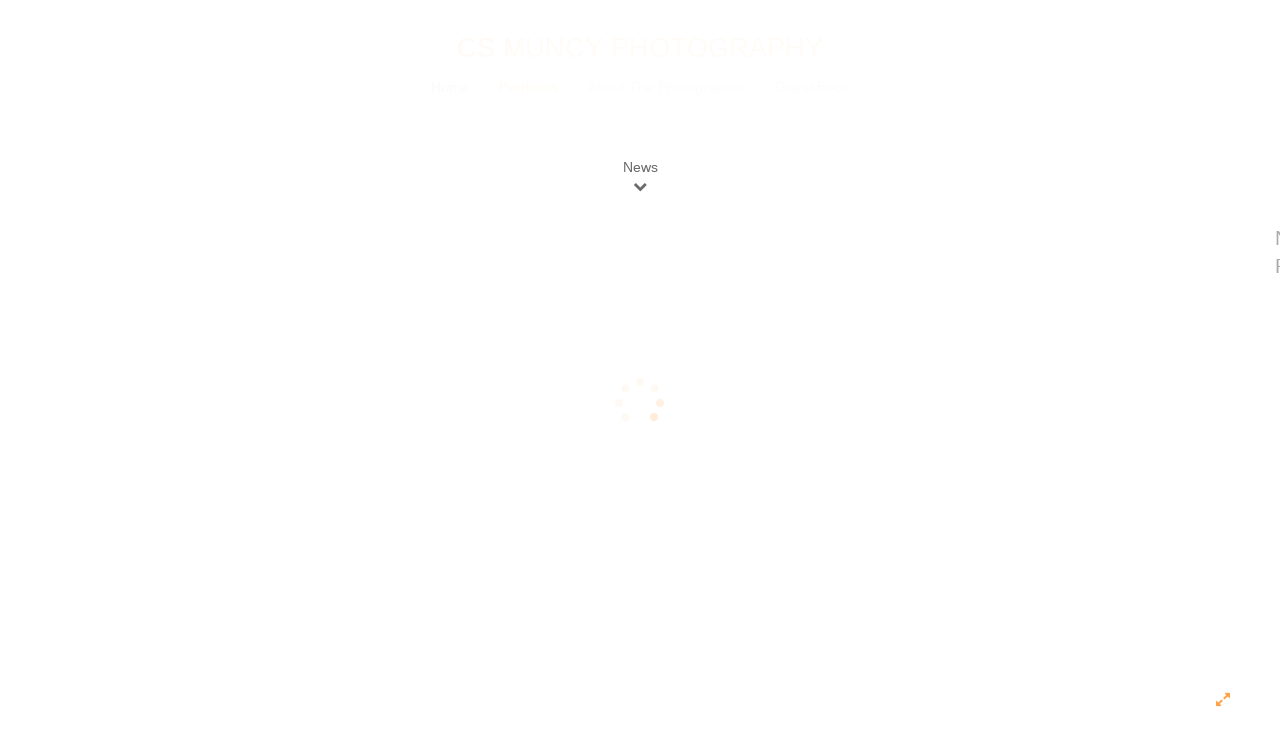

--- FILE ---
content_type: text/html; Charset=utf-8
request_url: https://csmuncyphotography.com/Artist.asp?ArtistID=27448&AKey=L6DFMQ9D&ajx=1
body_size: 14154
content:
<!DOCTYPE html>
<html lang="en">
  <head> <!-- Schema.org markup for Google+ --> <meta itemprop="name" content="Christopher Muncy"> <meta itemprop="description" content="Manhattan based photojournalist, with an emphasis on mixing high impact imagery with intimate, story-telling photo essays. "> <meta itemprop="image" content="https://csmuncyphotography.com/Artists/27448/box_800_495/217201914463351_160830-Z-SV144-032__2_.jpg"> <!-- Twitter Card data --> <meta name="twitter:card" content="summary_large_image"> <meta name="twitter:title" content="Christopher Muncy"> <meta name="twitter:description" content="Manhattan based photojournalist, with an emphasis on mixing high impact imagery with intimate, story-telling photo essays. "> <meta property="twitter:image:width" content="742" /> <meta property="twitter:image:height" content="495" /> <!-- Twitter summary card with large image must be at least 280x150px --> <meta name="twitter:image" content="https://csmuncyphotography.com/Artists/27448/box_800_495/217201914463351_160830-Z-SV144-032__2_.jpg"> <!-- Open Graph data --> <!--OG:dataS--> <meta property="og:title" content="Christopher Muncy" /> <meta property="og:url" content="https://csmuncyphotography.com/Artist.asp?ArtistID=27448&tid=0&pid=0apid=1&gpid=1&ipid=1&AKey=L6DFMQ9D" /> <meta property="og:image" content="https://csmuncyphotography.com/Artists/27448/box_800_495/217201914463351_160830-Z-SV144-032__2_.jpg"/> <meta property="og:image:width" content="742"/> <meta property="og:image:height" content="495"/> <meta property="og:description" content="Manhattan based photojournalist, with an emphasis on mixing high impact imagery with intimate, story-telling photo essays. " /> <!--OG:dataE-->
    <meta charset="utf-8">
    <meta http-equiv="X-UA-Compatible" content="IE=edge">
    <meta http-equiv="content-type" content="text/html; charset=UTF-8" />
      <meta name="viewport" content="width=device-width, initial-scale=1">

<meta name="keywords" content="c.s. muncy, cs, photojournalist, photojournalism, news, photography, military air, force, usaf, national, guard, combat, correspondent, muncy, new, york, city, nyc, manhattan, , Christopher Muncy" />
<title>  Christopher Muncy Portfolios </title>
<!-- Contains Copyrighted Materials by (c) Kodexio 2025 -->
<!-- Template Copyrighted by (c) Kodexio 2025 -->
<!-- Contains Copyrighted Materials by Christopher Muncy -->
      <link rel="shortcut icon" href="CommonFiles/favicon.ico" />
<meta name="description" content="Manhattan based photojournalist, with an emphasis on mixing high impact imagery with intimate, story-telling photo essays. " />

<script language="JavaScript" type="text/javascript">
var message="Copyright C.S. Muncy";
</script>
<script language="JavaScript" src="js/rightprotect.js" type="text/javascript"></script>
<META HTTP-EQUIV=imagetoolbar CONTENT=no>


    <!-- Bootstrap -->
   <link rel="stylesheet" href="https://maxcdn.bootstrapcdn.com/bootstrap/3.3.4/css/bootstrap.css">
   <link rel="stylesheet" href="https://maxcdn.bootstrapcdn.com/font-awesome/4.3.0/css/font-awesome.min.css">

    <!-- HTML5 shim and Respond.js for IE8 support of HTML5 elements and media queries -->
    <!-- WARNING: Respond.js doesn't work if you view the page via file:// -->
    <!--[if lt IE 9]>
      <script src="https://oss.maxcdn.com/html5shiv/3.7.2/html5shiv.min.js"></script>
      <script src="https://oss.maxcdn.com/respond/1.4.2/respond.min.js"></script>
 
    <![endif]-->


   <!-- jQuery (necessary for Bootstrap's JavaScript plugins) -->
    <script src="https://ajax.googleapis.com/ajax/libs/jquery/1.11.2/jquery.min.js"></script>
    <!-- Include all compiled plugins (below), or include individual files as needed -->
    <script src="https://maxcdn.bootstrapcdn.com/bootstrap/3.3.4/js/bootstrap.min.js"></script>

      <link rel="stylesheet" href="CommonFiles/css/portlandcss/animate_new.css">
 
 	<link rel="stylesheet" href="CommonFiles/css/halifaxcss/halifax.css" id="thcss">
  
       <link rel="stylesheet" href="CommonFiles/css/halifaxcss/Load4.css">
<script src="https://code.jquery.com/ui/1.11.4/jquery-ui.min.js"></script> 
      
     <script src="js/halifaxjs/jquery-sortable-photos.js"></script>  
    <script>
 var g__PfSlideShowArrLeft = "";if(!g__PfSlideShowArrLeft) g__PfSlideShowArrLeft="fa fa-chevron-circle-left";
 var g__PfSlideShowArrRight = "";if(!g__PfSlideShowArrRight) g__PfSlideShowArrRight="fa fa-chevron-circle-right";
 var g__SubMenuAutoCloseTime="";g__SubMenuAutoCloseTime = (parseInt(g__SubMenuAutoCloseTime ))?parseInt(g__SubMenuAutoCloseTime):0;
 var g__PfSlideInterval = "5000";g__PfSlideInterval = (parseInt(g__PfSlideInterval ))?parseInt(g__PfSlideInterval ):5000;
 var g__keepMenuDropDown=(""=="yes" || ""=="1")
        var g__share = {"share":[]};
         var imageU = "https://csmuncyphotography.com/Artists/27448/box_800_495/217201914463351_160830-Z-SV144-032__2_.jpg";
	var sArtistID = 27448;
	var sSKey = 'AKey=L6DFMQ9D'.split("=")[1];
 var siteurl = "https://csmuncyphotography.com/";
 var pricelbl = "Price:".replace(":"," :&nbsp;"),
     widthlbl = "Width:".replace(":"," :&nbsp;"),
     heightlbl = "Height:".replace(":"," :&nbsp;"), 
 weightlbl = "Weight:".replace(":"," :&nbsp;"), 
 addinfolbl = "Additional Information:".replace(":"," :&nbsp;"), 
 viewcartlbl = "View Cart",
 addcartlbl = "Add to Cart",
 gbpage = "yes",
 mainpfshow = "no",        
 Sppfm="multiple",
Mnum = "4", 
 pricebtn = "SEE PRICE",
infobtn = "SEE INFO",
     enlargeO = "no",
     readFoot = "Read More",
     lessL = "Less",
PricingFoot = "Pricing", 
     logopos ="center",
 hideNextPfThb = "",
    firstpf = 'GalleryMain.asp?GalleryID=189479&AKey=L6DFMQ9D'.split("ID=")[1].split("&")[0];
    
        var bgmusicTimer = "800", bgtime;
        var contactopen = "",
        
         contacthide = "no",
        SpecialFp="no",
FpFill="no",
             hideHeader = "1500",
 fpMain = "no",
ImgImgFill="no",
SpecialFpEnter="yes",
SpecialFpEnterTxt="enter",
 infoclose="yes",
FPE ="no",
            fooIW=parseInt("80"),
            fooHe = parseInt("130px"),
InfoGrp = "no",
Minfolbl = "Information", 
SkipFP ="no",
            nforSalelbl="Not for Sale",
soldlbl="Sold",
            
 ClkToImg = "Click to View Image",
   chngImgHeight = "no",          
            FPspeed = "4000",
        AdjustMenuonResize="yes",
 PgrpsInMainMenu="no",
            gotoPPF = "Next Portfolio",
            BthumbPad="10",
BthumbMaxW="600px",
             MaxL = "2",
            AddPfName="yes",
            PFnameAlign = "center",
            imScrEnlarge="no",
             ISlideShow = "yes",
        SSpeed = parseInt("3500");
 
 var SkipThumb ="no";
 var LnkIfr= "no";
 var bgMusicPF = "yes",
     BGAudio ='';
 
 
	</script>
  <style>

.bookico{
 padding-right:0
}
 #LoadCover{
      background-color: #FFFFFF;
 }
    #mainBody{
        background-image:url(commonfiles/templates/vienna/transp.png);
        background-size:cover;
        background-position: left top;
           background-color: #FFFFFF;
      }
 
      body{
      background-color: #FFFFFF;
    }
 /*  navbar, #socialNavC {
      background-color:#ffffff; 
   }*/
#mainBody .navbar {
      background-color:#ffffff !important; 
   }

    #BigScreen,#specialfp{
        background-color:#ffffff;
        
    }
      #ImageInfoPlace{
          background-color: #ffffff;
      }
      #FpinfoFP, #mainpfInfo{
          
            max-width:1200px
      }
      
      .dropdown-menu{
          width:auto;
      }
     #SpPfHolder{
   height:50%;
         background-color:#ffffff;
margin-top:15%;
         
     }
#PFTitleD{
top:60%
}
      #mainPfSpView img {
          padding:5px 5px 5px 5px;
          
      }
#ThumbPlace .grid #mainPfSpView .showCaseGrid{
     height:200px;
    
}  
      .grid .linkdispHold{
      top:50px;
          
      }
      .grid .single .PfNameS{
          margin-top:50px;
      }
      
      #PFSBG, .grid .linkdisp{
      border:solid 0px #ffffff;
     padding:15px;
    width:300px;
      }
      #PFSBG .PFbglayer, .grid .PFbglayer {
       background-color:#ffffff;
          opacity:0.9;
      }
       .dot{
    width:8px;
    height:8px;
    border-radius: 8px;
       }
      @media (min-width: 768px) {
          
 
  #ThumbPlace .row.forScref:after{
  content:"Scroll - >";
  }
          
 .imgembHold img{
      max-height:100%;
padding:0 20px 0 0;
margin:0
       
   }
        /*  #Fpinfo,#mainpfInfo, #InfoOpenBtn{
              right:; 
              bottom:;
          }*/
   /* nav, #ThumbPlace #GrpNameHead { */
 nav{
      padding:20px 50px 10px 50px
        }
          #ThumbPlace #GrpNameHead {
            padding-top:15px;
              padding-bottom:15px;
              text-transform: none;
          }
.dropdown-menu {
 background-color:#ffffff
}
          #allpfs, #allassts, #contactinm{
                padding:;
              top:;
            }
          
           #BigScreen{
                padding:15px 0px 0px 0px;
           }
         /* .navbar,#home{
              width:;
          }*/
          #navlinks{
              height:;
          }
            #contentWrapper{
           padding: 0px 0px 0px 0px;
margin:0;
         }   
          
           
           #socialNavC{
          padding:;
               
            }
         
      
          #bottomNav .row{
            padding:0 15px;
               
          }
         /* #ThumbPlace{
              padding-bottom:130px;
              margin-bottom:50px
              
          }*/
 #ThumbPlace{
              padding-bottom:20px;
              margin-bottom:50px
              
          }
    /* #bottomNav .btmdivs{
         height:130px;
     } 
          .HoldTxtH{
            max-height: 130px;  
          }*/
        
         /* #shortInfo{
              padding:10px 20px 10px 10px;
              padding-top:0;
              padding-right:15px;
              padding-bottom:0;
          }*/
          /*#shareBtmNav{*/
          #bottomNav{
               padding:10px 20px 10px 10px;
             
              
          }
          #BigScreen{
             padding: ;
          }
          
      }
     
      #bottomNav{
          background-color:#ffffff;
          
         /* height:130px;*/
        color:#858585;
 
 
      }
      .shrTxt{
          color:#858585;
      }
      .smallCopyr,.smallCopyr a{
          color:#858585;
      }
      
      #soundonoff, #fullScreen, #exitFull,#prevArrow,#nxtArrow, .SSyes{
          color:#ff8000;
      }
      
      #LogoH{
         top:35%; 
      }
      #LogoH #ContactInfoRow{
      max-width:400px;
      }
      
      /*Loading*/
      .loader1{
       border-top: 0.5em solid rgba(0, 128, 0, 0.4);
  border-right: 0.5em solid rgba(0, 128, 0, 0.4);
  border-bottom:0.5em solid rgba(0, 128, 0, 0.4);
  border-left: 0.5em solid #FFFFFF;
      }
   /*loader2*/   
.loader2,
.loader2:before,
.loader2:after {
  background: #000000;
}
@-webkit-keyframes load1 {
  0%,
  80%,
  100% {
    box-shadow: 0 0 #000000;
    height: 4em;
  }
  40% {
    box-shadow: 0 -2em #000000;
    height: 5em;
  }
}
@keyframes load1 {
  0%,
  80%,
  100% {
    box-shadow: 0 0 #000000;
    height: 4em;
  }
  40% {
    box-shadow: 0 -2em #000000;
    height: 5em;
  }
}
      
/*loader3*/   
      
      @-webkit-keyframes load4 {
  0%,
  100% {
    box-shadow: 0 -3em 0 0.2em #FFFFFF, 2em -2em 0 0em #FFFFFF, 3em 0 0 -1em #FFFFFF, 2em 2em 0 -1em #FFFFFF, 0 3em 0 -1em #FFFFFF, -2em 2em 0 -1em #FFFFFF, -3em 0 0 -1em #FFFFFF, -2em -2em 0 0 #FFFFFF;
  }
  12.5% {
    box-shadow: 0 -3em 0 0 #FFFFFF, 2em -2em 0 0.2em #FFFFFF, 3em 0 0 0 #FFFFFF, 2em 2em 0 -1em #FFFFFF, 0 3em 0 -1em #FFFFFF, -2em 2em 0 -1em #FFFFFF, -3em 0 0 -1em #FFFFFF, -2em -2em 0 -1em #FFFFFF;
  }
  25% {
    box-shadow: 0 -3em 0 -0.5em #FFFFFF, 2em -2em 0 0 #FFFFFF, 3em 0 0 0.2em #FFFFFF, 2em 2em 0 0 #FFFFFF, 0 3em 0 -1em #FFFFFF, -2em 2em 0 -1em #FFFFFF, -3em 0 0 -1em #FFFFFF, -2em -2em 0 -1em #FFFFFF;
  }
  37.5% {
    box-shadow: 0 -3em 0 -1em #FFFFFF, 2em -2em 0 -1em #FFFFFF, 3em 0em 0 0 #FFFFFF, 2em 2em 0 0.2em #FFFFFF, 0 3em 0 0em #FFFFFF, -2em 2em 0 -1em #FFFFFF, -3em 0em 0 -1em #FFFFFF, -2em -2em 0 -1em #FFFFFF;
  }
  50% {
    box-shadow: 0 -3em 0 -1em #FFFFFF, 2em -2em 0 -1em #FFFFFF, 3em 0 0 -1em #FFFFFF, 2em 2em 0 0em #FFFFFF, 0 3em 0 0.2em #FFFFFF, -2em 2em 0 0 #FFFFFF, -3em 0em 0 -1em #FFFFFF, -2em -2em 0 -1em #FFFFFF;
  }
  62.5% {
    box-shadow: 0 -3em 0 -1em #FFFFFF, 2em -2em 0 -1em #FFFFFF, 3em 0 0 -1em #FFFFFF, 2em 2em 0 -1em #FFFFFF, 0 3em 0 0 #FFFFFF, -2em 2em 0 0.2em #FFFFFF, -3em 0 0 0 #FFFFFF, -2em -2em 0 -1em #FFFFFF;
  }
  75% {
    box-shadow: 0em -3em 0 -1em #FFFFFF, 2em -2em 0 -1em #FFFFFF, 3em 0em 0 -1em #FFFFFF, 2em 2em 0 -1em #FFFFFF, 0 3em 0 -1em #FFFFFF, -2em 2em 0 0 #FFFFFF, -3em 0em 0 0.2em #FFFFFF, -2em -2em 0 0 #FFFFFF;
  }
  87.5% {
    box-shadow: 0em -3em 0 0 #FFFFFF, 2em -2em 0 -1em #FFFFFF, 3em 0 0 -1em #FFFFFF, 2em 2em 0 -1em #FFFFFF, 0 3em 0 -1em #FFFFFF, -2em 2em 0 0 #FFFFFF, -3em 0em 0 0 #FFFFFF, -2em -2em 0 0.2em #FFFFFF;
  }
}
@keyframes load4 {
  0%,
  100% {
    box-shadow: 0 -3em 0 0.2em #FFFFFF, 2em -2em 0 0em #FFFFFF, 3em 0 0 -1em #FFFFFF, 2em 2em 0 -1em #FFFFFF, 0 3em 0 -1em #FFFFFF, -2em 2em 0 -1em #FFFFFF, -3em 0 0 -1em #FFFFFF, -2em -2em 0 0 #FFFFFF;
  }
  12.5% {
    box-shadow: 0 -3em 0 0 #FFFFFF, 2em -2em 0 0.2em #FFFFFF, 3em 0 0 0 #FFFFFF, 2em 2em 0 -1em #FFFFFF, 0 3em 0 -1em #FFFFFF, -2em 2em 0 -1em #FFFFFF, -3em 0 0 -1em #FFFFFF, -2em -2em 0 -1em #FFFFFF;
  }
  25% {
    box-shadow: 0 -3em 0 -0.5em #FFFFFF, 2em -2em 0 0 #FFFFFF, 3em 0 0 0.2em #FFFFFF, 2em 2em 0 0 #FFFFFF, 0 3em 0 -1em #FFFFFF, -2em 2em 0 -1em #FFFFFF, -3em 0 0 -1em #FFFFFF, -2em -2em 0 -1em #FFFFFF;
  }
  37.5% {
    box-shadow: 0 -3em 0 -1em #FFFFFF, 2em -2em 0 -1em #FFFFFF, 3em 0em 0 0 #FFFFFF, 2em 2em 0 0.2em #FFFFFF, 0 3em 0 0em #FFFFFF, -2em 2em 0 -1em #FFFFFF, -3em 0em 0 -1em #FFFFFF, -2em -2em 0 -1em #FFFFFF;
  }
  50% {
    box-shadow: 0 -3em 0 -1em #FFFFFF, 2em -2em 0 -1em #FFFFFF, 3em 0 0 -1em #FFFFFF, 2em 2em 0 0em #FFFFFF, 0 3em 0 0.2em #FFFFFF, -2em 2em 0 0 #FFFFFF, -3em 0em 0 -1em #FFFFFF, -2em -2em 0 -1em #FFFFFF;
  }
  62.5% {
    box-shadow: 0 -3em 0 -1em #FFFFFF, 2em -2em 0 -1em #FFFFFF, 3em 0 0 -1em #FFFFFF, 2em 2em 0 -1em #FFFFFF, 0 3em 0 0 #FFFFFF, -2em 2em 0 0.2em #FFFFFF, -3em 0 0 0 #FFFFFF, -2em -2em 0 -1em #FFFFFF;
  }
  75% {
    box-shadow: 0em -3em 0 -1em #FFFFFF, 2em -2em 0 -1em #FFFFFF, 3em 0em 0 -1em #FFFFFF, 2em 2em 0 -1em #FFFFFF, 0 3em 0 -1em #FFFFFF, -2em 2em 0 0 #FFFFFF, -3em 0em 0 0.2em #FFFFFF, -2em -2em 0 0 #FFFFFF;
  }
  87.5% {
    box-shadow: 0em -3em 0 0 #FFFFFF, 2em -2em 0 -1em #FFFFFF, 3em 0 0 -1em #FFFFFF, 2em 2em 0 -1em #FFFFFF, 0 3em 0 -1em #FFFFFF, -2em 2em 0 0 #FFFFFF, -3em 0em 0 0 #FFFFFF, -2em -2em 0 0.2em #FFFFFF;
  }
}
/*load4*/
      
      @-webkit-keyframes load5 {
  0%,
  100% {
    box-shadow: 0em -2.6em 0em 0em #FFFFFF, 1.8em -1.8em 0 0em rgba(255, 128, 0, 0.2), 2.5em 0em 0 0em rgba(255, 128, 0, 0.2), 1.75em 1.75em 0 0em rgba(255, 128, 0, 0.2), 0em 2.5em 0 0em rgba(255, 128, 0, 0.2), -1.8em 1.8em 0 0em rgba(255, 128, 0, 0.2), -2.6em 0em 0 0em rgba(255, 128, 0, 0.5), -1.8em -1.8em 0 0em rgba(255, 128, 0, 0.7);
  }
  12.5% {
    box-shadow: 0em -2.6em 0em 0em rgba(255, 128, 0, 0.7), 1.8em -1.8em 0 0em #FFFFFF, 2.5em 0em 0 0em rgba(255, 128, 0, 0.2), 1.75em 1.75em 0 0em rgba(255, 128, 0, 0.2), 0em 2.5em 0 0em rgba(255, 128, 0, 0.2), -1.8em 1.8em 0 0em rgba(255, 128, 0, 0.2), -2.6em 0em 0 0em rgba(255, 128, 0, 0.2), -1.8em -1.8em 0 0em rgba(255, 128, 0, 0.5);
  }
  25% {
    box-shadow: 0em -2.6em 0em 0em rgba(255, 128, 0, 0.5), 1.8em -1.8em 0 0em rgba(255, 128, 0, 0.7), 2.5em 0em 0 0em #FFFFFF, 1.75em 1.75em 0 0em rgba(255, 128, 0, 0.2), 0em 2.5em 0 0em rgba(255, 128, 0, 0.2), -1.8em 1.8em 0 0em rgba(255, 128, 0, 0.2), -2.6em 0em 0 0em rgba(255, 128, 0, 0.2), -1.8em -1.8em 0 0em rgba(255, 128, 0, 0.2);
  }
  37.5% {
    box-shadow: 0em -2.6em 0em 0em rgba(255, 128, 0, 0.2), 1.8em -1.8em 0 0em rgba(255, 128, 0, 0.5), 2.5em 0em 0 0em rgba(255, 128, 0, 0.7), 1.75em 1.75em 0 0em rgba(255, 128, 0, 0.2), 0em 2.5em 0 0em rgba(255, 128, 0, 0.2), -1.8em 1.8em 0 0em rgba(255, 128, 0, 0.2), -2.6em 0em 0 0em rgba(255, 128, 0, 0.2), -1.8em -1.8em 0 0em rgba(255, 128, 0, 0.2);
  }
  50% {
    box-shadow: 0em -2.6em 0em 0em rgba(255, 128, 0, 0.2), 1.8em -1.8em 0 0em rgba(255, 128, 0, 0.2), 2.5em 0em 0 0em rgba(255, 128, 0, 0.5), 1.75em 1.75em 0 0em rgba(255, 128, 0, 0.7), 0em 2.5em 0 0em #FFFFFF, -1.8em 1.8em 0 0em rgba(255, 128, 0, 0.2), -2.6em 0em 0 0em rgba(255, 128, 0, 0.2), -1.8em -1.8em 0 0em rgba(255, 128, 0, 0.2);
  }
  62.5% {
    box-shadow: 0em -2.6em 0em 0em rgba(255, 128, 0, 0.2), 1.8em -1.8em 0 0em rgba(255, 128, 0, 0.2), 2.5em 0em 0 0em rgba(255, 128, 0, 0.2), 1.75em 1.75em 0 0em rgba(255, 128, 0, 0.5), 0em 2.5em 0 0em rgba(255, 128, 0, 0.7), -1.8em 1.8em 0 0em #FFFFFF, -2.6em 0em 0 0em rgba(255, 128, 0, 0.2), -1.8em -1.8em 0 0em rgba(255, 128, 0, 0.2);
  }
  75% {
    box-shadow: 0em -2.6em 0em 0em rgba(255, 128, 0, 0.2), 1.8em -1.8em 0 0em rgba(255, 128, 0, 0.2), 2.5em 0em 0 0em rgba(255, 128, 0, 0.2), 1.75em 1.75em 0 0em rgba(255, 128, 0, 0.2), 0em 2.5em 0 0em rgba(255, 128, 0, 0.5), -1.8em 1.8em 0 0em rgba(255, 128, 0, 0.7), -2.6em 0em 0 0em #FFFFFF, -1.8em -1.8em 0 0em rgba(255, 128, 0, 0.2);
  }
  87.5% {
    box-shadow: 0em -2.6em 0em 0em rgba(255, 128, 0, 0.2), 1.8em -1.8em 0 0em rgba(255, 128, 0, 0.2), 2.5em 0em 0 0em rgba(255, 128, 0, 0.2), 1.75em 1.75em 0 0em rgba(255, 128, 0, 0.2), 0em 2.5em 0 0em rgba(255, 128, 0, 0.2), -1.8em 1.8em 0 0em rgba(255, 128, 0, 0.5), -2.6em 0em 0 0em rgba(255, 128, 0, 0.7), -1.8em -1.8em 0 0em #FFFFFF;
  }
}
@keyframes load5 {
  0%,
  100% {
    box-shadow: 0em -2.6em 0em 0em #FFFFFF, 1.8em -1.8em 0 0em rgba(255, 128, 0, 0.2), 2.5em 0em 0 0em rgba(255, 128, 0, 0.2), 1.75em 1.75em 0 0em rgba(255, 128, 0, 0.2), 0em 2.5em 0 0em rgba(255, 128, 0, 0.2), -1.8em 1.8em 0 0em rgba(255, 128, 0, 0.2), -2.6em 0em 0 0em rgba(255, 128, 0, 0.5), -1.8em -1.8em 0 0em rgba(255, 128, 0, 0.7);
  }
  12.5% {
    box-shadow: 0em -2.6em 0em 0em rgba(255, 128, 0, 0.7), 1.8em -1.8em 0 0em #FFFFFF, 2.5em 0em 0 0em rgba(255, 128, 0, 0.2), 1.75em 1.75em 0 0em rgba(255, 128, 0, 0.2), 0em 2.5em 0 0em rgba(255, 128, 0, 0.2), -1.8em 1.8em 0 0em rgba(255, 128, 0, 0.2), -2.6em 0em 0 0em rgba(255, 128, 0, 0.2), -1.8em -1.8em 0 0em rgba(255, 128, 0, 0.5);
  }
  25% {
    box-shadow: 0em -2.6em 0em 0em rgba(255, 128, 0, 0.5), 1.8em -1.8em 0 0em rgba(255, 128, 0, 0.7), 2.5em 0em 0 0em #FFFFFF, 1.75em 1.75em 0 0em rgba(255, 128, 0, 0.2), 0em 2.5em 0 0em rgba(255, 128, 0, 0.2), -1.8em 1.8em 0 0em rgba(255, 128, 0, 0.2), -2.6em 0em 0 0em rgba(255, 128, 0, 0.2), -1.8em -1.8em 0 0em rgba(255, 128, 0, 0.2);
  }
  37.5% {
    box-shadow: 0em -2.6em 0em 0em rgba(255, 128, 0, 0.2), 1.8em -1.8em 0 0em rgba(255, 128, 0, 0.5), 2.5em 0em 0 0em rgba(255, 128, 0, 0.7), 1.75em 1.75em 0 0em rgba(255, 128, 0, 0.2), 0em 2.5em 0 0em rgba(255, 128, 0, 0.2), -1.8em 1.8em 0 0em rgba(255, 128, 0, 0.2), -2.6em 0em 0 0em rgba(255, 128, 0, 0.2), -1.8em -1.8em 0 0em rgba(255, 128, 0, 0.2);
  }
  50% {
    box-shadow: 0em -2.6em 0em 0em rgba(255, 128, 0, 0.2), 1.8em -1.8em 0 0em rgba(255, 128, 0, 0.2), 2.5em 0em 0 0em rgba(255, 128, 0, 0.5), 1.75em 1.75em 0 0em rgba(255, 128, 0, 0.7), 0em 2.5em 0 0em #FFFFFF, -1.8em 1.8em 0 0em rgba(255, 128, 0, 0.2), -2.6em 0em 0 0em rgba(255, 128, 0, 0.2), -1.8em -1.8em 0 0em rgba(255, 128, 0, 0.2);
  }
  62.5% {
    box-shadow: 0em -2.6em 0em 0em rgba(255, 128, 0, 0.2), 1.8em -1.8em 0 0em rgba(255, 128, 0, 0.2), 2.5em 0em 0 0em rgba(255, 128, 0, 0.2), 1.75em 1.75em 0 0em rgba(255, 128, 0, 0.5), 0em 2.5em 0 0em rgba(255, 128, 0, 0.7), -1.8em 1.8em 0 0em #FFFFFF, -2.6em 0em 0 0em rgba(255, 128, 0, 0.2), -1.8em -1.8em 0 0em rgba(255, 128, 0, 0.2);
  }
  75% {
    box-shadow: 0em -2.6em 0em 0em rgba(255, 128, 0, 0.2), 1.8em -1.8em 0 0em rgba(255, 128, 0, 0.2), 2.5em 0em 0 0em rgba(255, 128, 0, 0.2), 1.75em 1.75em 0 0em rgba(255, 128, 0, 0.2), 0em 2.5em 0 0em rgba(255, 128, 0, 0.5), -1.8em 1.8em 0 0em rgba(255, 128, 0, 0.7), -2.6em 0em 0 0em #FFFFFF, -1.8em -1.8em 0 0em rgba(255, 128, 0, 0.2);
  }
  87.5% {
    box-shadow: 0em -2.6em 0em 0em rgba(255, 128, 0, 0.2), 1.8em -1.8em 0 0em rgba(255, 128, 0, 0.2), 2.5em 0em 0 0em rgba(255, 128, 0, 0.2), 1.75em 1.75em 0 0em rgba(255, 128, 0, 0.2), 0em 2.5em 0 0em rgba(255, 128, 0, 0.2), -1.8em 1.8em 0 0em rgba(255, 128, 0, 0.5), -2.6em 0em 0 0em rgba(255, 128, 0, 0.7), -1.8em -1.8em 0 0em #FFFFFF;
  }
}
/*load5*/
      
@-webkit-keyframes load6 {
  0% {
    -webkit-transform: rotate(0deg);
    transform: rotate(0deg);
    box-shadow: 0 -0.83em 0 -0.4em #FFFFFF, 0 -0.83em 0 -0.42em #FFFFFF, 0 -0.83em 0 -0.44em #FFFFFF, 0 -0.83em 0 -0.46em #FFFFFF, 0 -0.83em 0 -0.477em #FFFFFF;
  }
  5%,
  95% {
    box-shadow: 0 -0.83em 0 -0.4em #FFFFFF, 0 -0.83em 0 -0.42em #FFFFFF, 0 -0.83em 0 -0.44em #FFFFFF, 0 -0.83em 0 -0.46em #FFFFFF, 0 -0.83em 0 -0.477em #FFFFFF;
  }
  10%,
  59% {
    box-shadow: 0 -0.83em 0 -0.4em #FFFFFF, -0.087em -0.825em 0 -0.42em #FFFFFF, -0.173em -0.812em 0 -0.44em #FFFFFF, -0.256em -0.789em 0 -0.46em #FFFFFF, -0.297em -0.775em 0 -0.477em #FFFFFF;
  }
  20% {
    box-shadow: 0 -0.83em 0 -0.4em #FFFFFF, -0.338em -0.758em 0 -0.42em #FFFFFF, -0.555em -0.617em 0 -0.44em #FFFFFF, -0.671em -0.488em 0 -0.46em #FFFFFF, -0.749em -0.34em 0 -0.477em #FFFFFF;
  }
  38% {
    box-shadow: 0 -0.83em 0 -0.4em #FFFFFF, -0.377em -0.74em 0 -0.42em #FFFFFF, -0.645em -0.522em 0 -0.44em #FFFFFF, -0.775em -0.297em 0 -0.46em #FFFFFF, -0.82em -0.09em 0 -0.477em #FFFFFF;
  }
  100% {
    -webkit-transform: rotate(360deg);
    transform: rotate(360deg);
    box-shadow: 0 -0.83em 0 -0.4em #FFFFFF, 0 -0.83em 0 -0.42em #FFFFFF, 0 -0.83em 0 -0.44em #FFFFFF, 0 -0.83em 0 -0.46em #FFFFFF, 0 -0.83em 0 -0.477em #FFFFFF;
  }
}
@keyframes load6 {
  0% {
    -webkit-transform: rotate(0deg);
    transform: rotate(0deg);
    box-shadow: 0 -0.83em 0 -0.4em #FFFFFF, 0 -0.83em 0 -0.42em #FFFFFF, 0 -0.83em 0 -0.44em #FFFFFF, 0 -0.83em 0 -0.46em #FFFFFF, 0 -0.83em 0 -0.477em #FFFFFF;
  }
  5%,
  95% {
    box-shadow: 0 -0.83em 0 -0.4em #FFFFFF, 0 -0.83em 0 -0.42em #FFFFFF, 0 -0.83em 0 -0.44em #FFFFFF, 0 -0.83em 0 -0.46em #FFFFFF, 0 -0.83em 0 -0.477em #FFFFFF;
  }
  10%,
  59% {
    box-shadow: 0 -0.83em 0 -0.4em #FFFFFF, -0.087em -0.825em 0 -0.42em #FFFFFF, -0.173em -0.812em 0 -0.44em #FFFFFF, -0.256em -0.789em 0 -0.46em #FFFFFF, -0.297em -0.775em 0 -0.477em #FFFFFF;
  }
  20% {
    box-shadow: 0 -0.83em 0 -0.4em #FFFFFF, -0.338em -0.758em 0 -0.42em #FFFFFF, -0.555em -0.617em 0 -0.44em #FFFFFF, -0.671em -0.488em 0 -0.46em #FFFFFF, -0.749em -0.34em 0 -0.477em #FFFFFF;
  }
  38% {
    box-shadow: 0 -0.83em 0 -0.4em #FFFFFF, -0.377em -0.74em 0 -0.42em #FFFFFF, -0.645em -0.522em 0 -0.44em #FFFFFF, -0.775em -0.297em 0 -0.46em #FFFFFF, -0.82em -0.09em 0 -0.477em #FFFFFF;
  }
  100% {
    -webkit-transform: rotate(360deg);
    transform: rotate(360deg);
    box-shadow: 0 -0.83em 0 -0.4em #FFFFFF, 0 -0.83em 0 -0.42em #FFFFFF, 0 -0.83em 0 -0.44em #FFFFFF, 0 -0.83em 0 -0.46em #FFFFFF, 0 -0.83em 0 -0.477em #FFFFFF;
  }
}
      
      
#Fpinfo, #mainpfInfo{
    overflow-y: hidden
}
 
#AssetImageHlder {
    max-height:auto;
    overflow: hidden
}       
 #AssetBlogInfo, #AssetInfoBlog, #AssetPlace {
    max-width: 1080px;
 }
#header{
    padding:10px 0;
    background-color:#333;
    text-align: center
    
}
      
      #MailChipPop{
         position:fixed;
          top:30%;
          left:30%;
          width:300px;
          height:300px;
          background-color: #333;
          display: none
      }
      #totest{
          position:fixed;
          bottom:200px;
          width:200px;
          height:100px;
          background-color: #333;
          color:#FFF;
          right:0;
          z-index: 100001
          
      }
      
 @media all and (-ms-high-contrast:none){
 #contentWrapper{
background-color:#000
}
    #prevNav{
	cursor:w-resize; 
	}
	#nextNav{
	cursor:e-resize; 
	}
	#GoThumb{
		cursor: n-resize; 
	} 
    
} 
/* Microsoft Edge Browser 12+ (All) - @supports method */

 @supports (-ms-accelerator:true){

   #prevNav{
	cursor:w-resize; 

	}
	#nextNav{
	cursor:e-resize; 
	}
	#GoThumb{
		cursor: n-resize; 
	} 
} 
      
      @supports (-ms-ime-align:auto) {

   #prevNav{
	cursor:w-resize; 

	}
	#nextNav{
	cursor:e-resize; 
	}
	#GoThumb{
		cursor: n-resize; 
	} 
}
/* Chrome 29+ */
@media screen and (-webkit-min-device-pixel-ratio:0)
  and (min-resolution:.001dpcm) {
     #prevNav{
	cursor:w-resize; 

	}
	#nextNav{
	cursor:e-resize; 
	}
	#GoThumb{
		cursor: n-resize; 
	} 
}


.nav > li.css_def_hide {
display:none;
}
.nav > li.css_back_pf_slideshow1,.nav > li.css_back_pf_slideshowyes{
display:block;
}
</style>   

      
      
      
 
      
 
      
    <link rel="shortcut icon" type="image/ico" href="/CommonFiles/favicon.ico" >
<link rel="icon" href="/CommonFiles/favicon.ico" type="image/x-icon">

<style type="text/css">
*{outline: medium none;}
</style>
<style type="text/css">
<!--
/*Font_Import_b*/
@import url("https://fonts.googleapis.com/css?family=open+sans|roboto|oswald");
/*Font_Import_e*/

/*Font_Import_Family_b*/
.imported{font-family:'Oswald', sans-serif;}
/*Font_Import_Family_e*/
 
a{color:#000}
/*Main_Logo_b*/
#home{color:#ff8000;font-family:"Trebuchet MS", Arial, Helvetica, sans-serif;font-size:27px;padding-top:10px;padding-bottom:10px;padding-left:0,padding-right:0;}
/*Main_Logo_e*/
/*Menu_Links_b*/
.navbar-default .navbar-nav > li > a, .navbar-default .navbar-nav > li > a:hover,.navbar-default .navbar-nav > li > a:focus, .dropdown-menu > li > a, .navbar-default .navbar-nav .open .dropdown-menu > li > a{color:#999999;font-size:14px;font-family:Verdana, Geneva, sans-serif;padding-top:0px;padding-bottom:0px;text-transform:capitalize;}
/*Menu_Links_e*/ 
/*SubMenu_Links_b*/     
.dropdown-menu > li > a, .navbar-default .navbar-nav .open .dropdown-menu > li > a{color:#999999;font-size:14px;padding-top:4px;padding-bottom:4px;text-transform:none;}
/*SubMenu_Links_e*/
/*Menu_Links_Hover_b*/  
.navbar-default .navbar-nav > li > a:hover, .navbar-default .navbar-nav > li > a:focus{color:#8d8d8d;}
/*Menu_Links_Hover_e*/ 
/*SubMenu_Links_Hover_b*/
.dropdown-menu > li > a:hover, .navbar-default .navbar-nav > .open > a:focus, .navbar-default .navbar-nav > .open > a:hover, .navbar-default .navbar-nav > .active > a:focus, .navbar-default .navbar-nav > .active > a:hover, .navbar-default a:hover, .dropdown-menu > li > a:hover, .navbar-default .navbar-nav .open .dropdown-menu > li > a:hover{color:#ff8000;}
/*SubMenu_Links_Hover_e*/


/*GroupName_b*/
.navbar-default a.groupName, .navbar-default .navbar-nav .open .dropdown-menu > li > a.groupName{color:#999999;font-size:14px;}
/*GroupName_e*/
/*Selected_link_b*/
#navlinks a.selected, #allpfs a.selected{color:#ff8000;}
/*Selected_link_e*/
/*Selected_Pointer_b*/
.selected .bookico {color:#ff8000;}
/*Selected_Pointer_e*/
/*PfTItle_b*/
.fppfTitle {color:#ffffff;text-align:center;font-size:28px;font-family:"Helvetica Neue","Arial","sans-serif";}
/*PfTItle_e*/
/*sel_pf_b*/
.dispico {color:#dfdfdf;font-size:6px;padding-right:5px;}
/*sel_pf_e*/

 

/*naThumb_pad_b*/
.col-sm-4.thumb, .col-xs-12.thumb{padding:5px;}
/*naThumb_pad_e*/

/*Info_Txt_b*/
#mainpfInfo,#Fpinfo, #mainpfInfo p, .thumbinfo p, .thumbinfo{color:#989898;font-family:"Helvetica Neue","Arial","sans-serif";font-size:14px;}
/*Info_Txt_e*/

/*Info_Head_b*/
#mainpfInfo h3,.thumbinfo h3{color:#ff8000;font-size:16px;font-family:Arial, Helvetica, sans-serif;}
/*Info_Head_e*/

/*button_Price_b*/ 
.btn.btn-default, .btn-default:hover{color:#000000;border:solid 1px #f1f1f1;font-size:11px;font-family:"Helvetica Neue","Arial","sans-serif";background-color:#e4e4e4;}
/*button_Price_e*/ 
 
 
/*price_head_b*/
.PriceHead{font-weight:bold;color:#000000;font-size:12px;font-family:"Helvetica Neue","Arial","sans-serif";}
/*price_head_e*/

/*price_val_b*/
.PriceVal{color:#999999;font-size:12px;font-family:"Helvetica Neue","Arial","sans-serif";}
/*price_val_e*/
/*Contact_Info_b*/
 #contactinm{color:#787878;font-size:12px;}
/*Contact_Info_e*/ 
/*Contact_Head_b*/
 #contactinm h4{color:#949494;font-size:16px;}
 /*Contact_Head_e*/
 /*Contact_Link_b*/
  #contactinm a{color:#3c00d3;font-size:11px;}
  /*Contact_Link_e*/
.follow{
   padding-left:0px;
   font-size:11px;
   color: #a8a8a8;
}
/*gb_heading_b*/
#gbheading{color:#b4b4b4;font-family:"Helvetica Neue","Arial","sans-serif";font-size:18px;font-weight:normal;}
/*gb_heading_e*/
/*gb_input_b*/
input[type="text"], textarea{border:solid 1px #999;color:#333;background-color:#FFFFFF;}
/*gb_input_e*/
/*gb_btn_b*/
.gb_btn, .gb_btn:hover, .gb_btn:focus{background-color:#ffffff;border:1px solid #666;font-size:12px;color:#828282;font-family::"Helvetica Neue","Arial","sans-serif";margin-bottom:10px;margin-top:10px;width:auto;}
/*gb_btn_e*/
/*GB_Label_b*/
.c_gblabel, .c_gblabelN, .c_gblabelL, .c_gbdatalN label, #addxmlText {color:#919191;font-family:"Helvetica Neue","Arial","sans-serif";font-size:14px;}
/*GB_Label_e*/
 
 
 
 /*Info_Price_Btn_b*/  
    .PriceBtn.btn-default, .PriceBtn.btn-default:hover, .PriceBtn.btn-default:focus{border:#f1f1f1 1px solid;text-align:center;background-color:#f1f1f1;color:#828282;font-size:11px;font-family:Verdana, Geneva, sans-serif;}
 /*Info_Price_Btn_e*/
 /*copyR_b*/
 .smallCopyr, .smallCopyr a.powered {color:#777777;font-size:10px;}
 /*copyR_e*/
 
 /*secLogo_b*/
.secLogo a{font-family:cursive;color:#ffffff;font-size:36px;}
 /*secLogo_e*/ 
 /*fp_btn_b*/
 .fp_btn, .fp_btn:hover, .fp_btn:focus {background-color:transparent;border:none;width:150px;font-size:18px;color:#FFFFFF;margin:20px 10px;font-family:"Helvetica Neue","Arial","sans-serif";}
/*fp_btn_e*/ 
/*fp_contact_b*/
 #contactinm2{font-size:14px;color:#FFFFFF;font-family:"Helvetica Neue","Arial","sans-serif";}
 /*fp_contact_e*/
 /*fp_contact_h_b*/
  #contactinm2 h4{font-size:22px;color:#FFFFFF;}
  /*fp_contact_h_e*/
  /*fp_contact_l_b*/
#contactinm2 a, #contactinm2 a:hover{color:#FFFFFF;}
/*fp_contact_l_e*/
/*secCopyR_b*/
.secCopyR, .secCopyR a, .secCopyR a:hover{font-family:"Helvetica Neue",Helvetica,Arial,sans-serif;color:#ffffff;font-size:12px;}
/*secCopyR_e*/
/*fpLayer_b*/
#fpLayer{background-color:#000000;opacity:0.2;}
/*fpLayer_e*/
/*navBord_b*/
.navbar-default {
border:none 0px;
}
/*navBord_e*/ 
#nxtArrow, #prevArrow {
    cursor: pointer;
}
body, a, p {
    font-family: "Helvetica Neue","Arial","sans-serif";
}
 

body {
    font-family: "Helvetica Neue",Helvetica,Arial,sans-serif;
    font-size: 14px;
    line-height: 1.42857;
    color: #AEAEAE;
}
 
/*#ThumbPlace{
max-width:2400px;
margin:0 auto
}
 */
 
  /*Blog*/
 /*blog_ff_b*/
 #AssetBlogInfo, #AssetInfoBlog, #AssetBlogInfo p, #AssetInfoBlog p, #AssetBlogInfo a, #AssetInfoBlog a, #AssetBlogInfo span, #AssetInfoBlog span{font-family:"Helvetica Neue",Helvetica,Arial,sans-serif;font-size:14px;color:#6f6f6f;}
 /*blog_ff_e*/
 
/*blog_h3_b*/
 #MainFpBlog h3, #AssetBlogInfo h3, #AssetInfoBlog h3{font-family:"Gotham","Helvetica Neue",Helvetica,Arial,sans-serif;color:#000000;font-size:20px;}
 /*blog_h3_e*/
 /*blog_h4_b*/
#MainFpBlog h4, #AssetBlogInfo h4, #AssetInfoBlog h4, #AssetBlogInfo h4 a, #AssetInfoBlog h4 a, #AssetBlogInfo h4 a:hover, #AssetInfoBlog h4 a:hover{font-family:"Helvetica Neue",Helvetica,Arial,sans-serif;color:#000000;font-size:18px;}
 /*blog_h4_e*/
 
 /*blog_a_b*/
#MainFpBlog a, #AssetBlogInfo a, #AssetInfoBlog a, #MainFpBlog:hover, #AssetBlogInfo a:hover, #AssetInfoBlog a:hover{font-family:"Helvetica Neue",Helvetica,Arial,sans-serif;color:#cccccc;font-size:14px;}
 /*blog_a_e*/

 /*blog_amore_b*/
 #MainFpBlog a.rmoreL, #MainFpBlog a.rmoreL:hover, #AssetBlogInfo a.rmoreL, #AssetBlogInfo a.rmoreL:hover {font-family:"Helvetica Neue",Helvetica,Arial,sans-serif;color:#ff8000;font-size:14px;}
 /*blog_amore_e*/

 /*blog_d_b*/
 #MainFpBlog h4.dateB, #AssetBlogInfo h4.dateB, #AssetInfoBlog h3.dateB{color:#b9b9b9;font-size:14px;font-family:"Helvetica Neue",Helvetica,Arial,sans-serif;}
 /*blog_d_e*/
 
 /*blog_all_b*/
 #MainFpBlog a.allPosts, #MainFpBlog a.allPosts:hover, #AssetInfoBlog a.allPosts,  #AssetInfoBlog a.allPosts:hover{color:#ff8000;font-size:18px;text-decoreation:none;}
 /*blog_all_e*/
 
 /*blog_preNxt_b*/
 #AssetInfoBlog a.prevPost, #AssetInfoBlog a.prevPost:hover, #AssetInfoBlog a.nextPost, #AssetInfoBlog a.nextPost:hover {color:#ff8000;font-size:18px;text-decoreation:none;}
 /*blog_preNxt_e*/
 
 /*blog_secH_b*/
 p.BsectionHead{color:#000000;font-size:18px;font-family:"Helvetica Neue",Helvetica,Arial,sans-serif;}
  /*blog_secH_e*/
   /*asset_info_b*/ 
.asetTxt , .asetTxt p{color:#5b5b5b;font-size:14px;font-family:"Helvetica Neue",Helvetica,Arial,sans-serif;}
/*asset_info_e*/

/*PFS_Txt_b*/
#PFSBG,.PfNameS{font-family:"Helvetica Neue",Helvetica,Arial,sans-serif;color:#727272;font-size:24px;}
 /*PFS_Txt_e*/
 
 /*PFS_Arw_b*/
 #LeftPfArrw .fa, #RightPfArrw .fa{font-size:40px;color:#ffffff;margin-right:10px;}
  /*PFS_Arw_e*/
  
  /*PFS_dot_b*/
 .dot{background-color:#d1d1d1;margin-right:6px;}
 /*PFS_dot_e*/
 
  /*PFS_dotS_b*/
.dot.Sel{background-color:#ff8000;}
 /*PFS_dotS_e*/
 
  /*sel_gp_b*/ 
 .navbar-default a.groupOpend, .navbar-nav > .open > a.groupOpend, .navbar-default .navbar-nav > li > a.groupOpend{color:#ff8000;}
 /*sel_gp_e*/
 
  /*tooltip_N_b*/
  #ThumbPlace .row.forScref:after, .tooltipNew .Vhover{background-color:#FFF;color:#000;border:solid 1px #000;font-size:11px;font-family:"Helvetica Neue",Helvetica,Arial,sans-serif;}
 
  /*tooltip_N_e*/
  
  
  /*iinfoplace_b*/
  #ImageInfoPlace{padding:20px;}
  
  /*iinfoplace_e*/
  
  /*infoHead_b*/
  #InfoOpenBtn h6, .HmainTxt h6{font-size:16px;font-family:"Helvetica Neue",Helvetica,Arial,sans-serif;color:#ff8000;padding-top:5px;padding-bottom:5px;}
  /*infoHead_e*/
  /*priceBg_b*/
  .pricerow{background-color:#ffffff;}
  /*priceBg_e*/
  /*readM_b*/
  .rmoreF{color:#ff8000;font-family:"Helvetica Neue",Helvetica,Arial,sans-serif;font-size:14px;}
   /*readM_e*/
   
   /*btmBtnTxt_b*/
   .btntxtF, .btntxtFSave{color:#333333;font-family:"Helvetica Neue",Helvetica,Arial,sans-serif;font-size:12px;}
   
   /*btmBtnTxt_e*/
   /*btmInp_b*/
   #emptyS .input-group .form-control{border:solid 1px #AAAAAA;background-color:#FFFFFF;color:#000000;font-family:"Helvetica Neue",Helvetica,Arial,sans-serif;font-size:12px;}
    /*btmInp_e*/
    /*btmBtnInp_b*/
   #emptyS .input-group-btn:last-child > .btn, .input-group-btn:last-child > .btn-group{border:solid 1px #AAAAAA;background-color:#FFFFFF;color:#000000;font-family:"Helvetica Neue",Helvetica,Arial,sans-serif;font-size:14px;}
 /*btmBtnInp_e*/
  /*sasStatus_b*/
 .sasStatus{color:#333333;font-family:"Helvetica Neue",Helvetica,Arial,sans-serif;font-size:14px;}
 /*sasStatus_e*/
 /*signUpRow_b*/
 .signupRow{padding:20px;background-color:#ffffff;}
 /*signUpRow_e*/

 /*SignLbl_b*/
 .signLbl{color:#ff8000;font-family:"Helvetica Neue",Helvetica,Arial,sans-serif;font-size:24px;}
  /*SignLbl_e*/
  /*copy_r_b*/
 .smallCopyr{padding:20px;background-color:#ffffff;}
  /*copy_r_e*/
   /*ThumbBgImg_b*/
   .transpBgImg{background-color:#ececec;color:#8b8b8b;font-family:"Helvetica Neue",Helvetica,Arial,sans-serif;font-size:20px;}
   /*ThumbBgImg_e*/
 /*gradient_b*/ 
  .gradientLayer{
   background: -webkit-linear-gradient(left, rgba(55,55,55,0.2), rgba(55,55,55,1)); /* For Safari 5.1 to 6.0 */
    background: -o-linear-gradient(right, rgba(55,55,55,0.2), rgba(55,55,55,1)); /* For Opera 11.1 to 12.0 */
    background: -moz-linear-gradient(right, rgba(55,55,55,0.2), rgba(55,55,55,1)); /* For Firefox 3.6 to 15 */
    background: linear-gradient(to right, rgba(55,55,55,0.2), rgba(55,55,55,1)); /* Standard syntax (must be last) */
  }
   /*gradient_e*/
      
/*Price_sta_b*/
.priceStatus{color:#F00;font-family:"Helvetica Neue",Helvetica,Arial,sans-serif;font-size:24px;}
/*Price_sta_e*/

.dropdown-menu > li > a{
white-space:nowrap;
}


/*custom FP*/
#MainFPCont{
position:relative;
margin: 0 auto;
max-width:1024px
}
.imgWrap{
position:relative;
width:auto;
margin:0 auto;
text-align:center
}
.ITwrap{
max-width:325px;
margin:0 auto;
min-height:420px
}
.ITwrap img{
display:block !important;
}
.ttleBox{
text-align:left;
font-weight:bold;
padding:20px 0;

}
.fullThumb{
position:absolute;
z-index:10001;
width:100%;
height:100%;
cursor:pointer;
left:0;
top:0
}

/*end custom*/



/*menu_btn_b*/
.navbar-default .navbar-toggle {border-color:#ffffff;background-color:#FFFFFF;}
/*menu_btn_e*/

/*menuBtn_bar_b*/
.navbar-default .navbar-toggle .icon-bar{background-color:#000000;}
/*menuBtn_bar_e*/

/*grpNmae_head_b*/
#GrpNameHead {font-family:"Helvetica Neue",Helvetica,Arial,sans-serif;font-size:14px;color:#333;}
/*grpNmae_head_e*/

/*EmbedPlay_b*/
#BigEmbedHold a, .imgattach a{color:#FFFFFF;}
/*EmbedPlay_e*/

/*Local CSS*/
/*For space between more and sold*/
.txtBr{
padding-left:10px;
padding-right:10px
}

/*For Embed video button*/
#BigEmbedHold a, .imgattach a{
font-size:60px;
opacity:.6;
text-shadow: 0.02em 0 black, 0 0.02em black, -0.02em 0 black, 0 -0.02em black
}


/*For Menu transparency, Need to change colors here for menu color change, Visualizer
menu background color changes not work until you takeout below CSS code*/
.navbar{
background-color:rgba(0,0,0,0) !important;
}

/*For Portfolio Showcase Mode Grid, to position label under the image*/
.grid .single .PfNameS {
    bottom: 0px;
    position: absolute;
    width: 100%;
}

/*Embed_Bg_b*/
#forstackembed .LoadPopContHere {background-color:#000000;}
/*Embed_Bg_e*/

/*close_pop_b*/
.ClosePop {color:#FFFFFF;}
/*close_pop_e*/


/* Info 1 line_b */
/* Remove if using more than one line in nav info area */
.rmoreF{
padding-top:0px;
padding-bottom:0px;
}
/* Info 1 line_e */

/* Menu Border b */
/* Add a solid border line below the menu */
#navlinks {
    border-bottom: 1px solid #FFFFFF;
}
/* Menu Border e */

/*Story_b*/
 .storyThumb .StrLayer{background-color:#000000;color:#a8a8a8;}
 /*Story_e*/
 
 /*StrTxt_b*/
.storyThumb .StrLayer h4{color:#acacac;}
/*StrTxt_e*/



-->
</style>
</head>      
 <body id="mainBody">
 
 
    
 	<nav class="navbar navbar-default animated op00">
        <div id="socialNavC">
          <div id="navlinks">
            <!-- Brand and toggle get grouped for better mobile display -->
            <div class="navbar-header center">
              <button type="button" class="navbar-toggle collapsed" data-toggle="collapse" data-target="#Mainnavigation">
                  
                <span class="sr-only">Toggle navigation</span>
                <span class="icon-bar"></span>
                <span class="icon-bar"></span>
                <span class="icon-bar"></span>   
              </button>
              <a id="home" class="navbar-brand MainLogo animated fadeIn" href="#!homeid">
                  
              		   
                
           					CS MUNCY PHOTOGRAPHY 
                
              		 

						
 
              
              
              </a>
            </div>

            <!-- Collect the nav links, forms, and other content for toggling -->
            <div class="cccenter collapse navbar-collapse animated fadeIn" id="Mainnavigation">
                 
              <ul class="nav navbar-nav navbar-center">
                <li><a onClick="goHome()" href="#!homeid" id="homeid">Home</a></li>
				<li class="css_def_hide css_back_pf_slideshow"><a href="#" id="back_pf_slideshow_id"></a></li>
                  <!--   
                       
                       
                        -->
                  
                     
                     
                     <li class="pfgrplnkli dropdown noGrp "><a onclick="AllPortfolios('', '1')" class="pfGroupsNav groupName" data-toggle="dropdown" id="Group1" href="#!Group1">   Portfolios  </a>
                         
                         
                          <ul role="menu" class="PFsubLinks dropdown-menu" id="ll1">
                            
                               <li class="pfllinks " > <a id="Group1_Pf189479" onClick="gotoThumbPage('Military','Group1_Pf189479', '189479', 1, 'Image.asp?ImageID=3067593&apid=1&gpid=1&ipid=1&AKey=L6DFMQ9D&ajx=1','GalleryMain.asp?GalleryID=189479&AKey=L6DFMQ9D',this,0); chkPfGroup('#Group1','#Group1_Pf189479');assignPreNxt(1,1,this)" href="#!Group1_Pf189479" class="gpl189479 gp1 grp1  grp1pf1"><span class="icoH"><i class="fa fa-square bookico"></i></span> <span class="nameH">Military</span></a></li>
                            
                               <li class="pfllinks " > <a id="Group1_Pf154094" onClick="gotoThumbPage('News','Group1_Pf154094', '154094', 1, 'Image.asp?ImageID=2804428&apid=1&gpid=1&ipid=1&AKey=L6DFMQ9D&ajx=1','GalleryMain.asp?GalleryID=154094&AKey=L6DFMQ9D',this,0); chkPfGroup('#Group1','#Group1_Pf154094');assignPreNxt(1,2,this)" href="#!Group1_Pf154094" class="gpl154094 gp1 grp1  grp1pf2"><span class="icoH"><i class="fa fa-square bookico"></i></span> <span class="nameH">News</span></a></li>
                            
                               <li class="pfllinks " > <a id="Group1_Pf206458" onClick="gotoThumbPage('Columbia University Removes Pro-Palestinian Protesters','Group1_Pf206458', '206458', 1, 'Image.asp?ImageID=3077483&apid=1&gpid=1&ipid=1&AKey=L6DFMQ9D&ajx=1','GalleryMain.asp?GalleryID=206458&AKey=L6DFMQ9D',this,0); chkPfGroup('#Group1','#Group1_Pf206458');assignPreNxt(1,3,this)" href="#!Group1_Pf206458" class="gpl206458 gp1 grp1  grp1pf3"><span class="icoH"><i class="fa fa-square bookico"></i></span> <span class="nameH">Columbia University Removes Pro-Palestinian Protesters</span></a></li>
                            
                               <li class="pfllinks " > <a id="Group1_Pf198497" onClick="gotoThumbPage('COVID-19 Response','Group1_Pf198497', '198497', 1, 'Image.asp?ImageID=2926094&apid=1&gpid=1&ipid=1&AKey=L6DFMQ9D&ajx=1','GalleryMain.asp?GalleryID=198497&AKey=L6DFMQ9D',this,0); chkPfGroup('#Group1','#Group1_Pf198497');assignPreNxt(1,4,this)" href="#!Group1_Pf198497" class="gpl198497 gp1 grp1  grp1pf4"><span class="icoH"><i class="fa fa-square bookico"></i></span> <span class="nameH">COVID-19 Response</span></a></li>
                            
                               <li class="pfllinks " > <a id="Group1_Pf142495" onClick="gotoThumbPage('Armored Combat Fighters','Group1_Pf142495', '142495', 1, 'Image.asp?ImageID=2926115&apid=1&gpid=1&ipid=1&AKey=L6DFMQ9D&ajx=1','GalleryMain.asp?GalleryID=142495&AKey=L6DFMQ9D',this,0); chkPfGroup('#Group1','#Group1_Pf142495');assignPreNxt(1,5,this)" href="#!Group1_Pf142495" class="gpl142495 gp1 grp1  grp1pf5"><span class="icoH"><i class="fa fa-square bookico"></i></span> <span class="nameH">Armored Combat Fighters</span></a></li>
                            
                               <li class="pfllinks " > <a id="Group1_Pf168269" onClick="gotoThumbPage('Military Retirees Keep Antique Aircraft Flying','Group1_Pf168269', '168269', 1, 'Image.asp?ImageID=2804408&apid=1&gpid=1&ipid=1&AKey=L6DFMQ9D&ajx=1','GalleryMain.asp?GalleryID=168269&AKey=L6DFMQ9D',this,0); chkPfGroup('#Group1','#Group1_Pf168269');assignPreNxt(1,6,this)" href="#!Group1_Pf168269" class="gpl168269 gp1 grp1  grp1pf6"><span class="icoH"><i class="fa fa-square bookico"></i></span> <span class="nameH">Military Retirees Keep Antique Aircraft Flying</span></a></li>
                            
                               <li class="pfllinks " > <a id="Group1_Pf190638" onClick="gotoThumbPage('Euromaidan','Group1_Pf190638', '190638', 1, 'Image.asp?ImageID=2804482&apid=1&gpid=1&ipid=1&AKey=L6DFMQ9D&ajx=1','GalleryMain.asp?GalleryID=190638&AKey=L6DFMQ9D',this,0); chkPfGroup('#Group1','#Group1_Pf190638');assignPreNxt(1,7,this)" href="#!Group1_Pf190638" class="gpl190638 gp1 grp1  grp1pf7"><span class="icoH"><i class="fa fa-square bookico"></i></span> <span class="nameH">Euromaidan</span></a></li>
                            
                         
                                </ul> 
                         
                         
                         
                   
                     </li>
                  
                        <!--    
                                <div class="row maingal relG " id="maingal189479" data-url="GalleryMain.asp?GalleryID=189479&AKey=L6DFMQ9D,Image.asp?ImageID=3067593&apid=1&gpid=1&ipid=1&AKey=L6DFMQ9D&ajx=1" ></div>
                             
                                <div class="row maingal relG " id="maingal154094" data-url="GalleryMain.asp?GalleryID=154094&AKey=L6DFMQ9D,Image.asp?ImageID=2804428&apid=1&gpid=1&ipid=1&AKey=L6DFMQ9D&ajx=1" ></div>
                             
                                <div class="row maingal relG " id="maingal206458" data-url="GalleryMain.asp?GalleryID=206458&AKey=L6DFMQ9D,Image.asp?ImageID=3077483&apid=1&gpid=1&ipid=1&AKey=L6DFMQ9D&ajx=1" ></div>
                             
                                <div class="row maingal relG " id="maingal198497" data-url="GalleryMain.asp?GalleryID=198497&AKey=L6DFMQ9D,Image.asp?ImageID=2926094&apid=1&gpid=1&ipid=1&AKey=L6DFMQ9D&ajx=1" ></div>
                             
                                <div class="row maingal relG " id="maingal142495" data-url="GalleryMain.asp?GalleryID=142495&AKey=L6DFMQ9D,Image.asp?ImageID=2926115&apid=1&gpid=1&ipid=1&AKey=L6DFMQ9D&ajx=1" ></div>
                             
                                <div class="row maingal relG " id="maingal168269" data-url="GalleryMain.asp?GalleryID=168269&AKey=L6DFMQ9D,Image.asp?ImageID=2804408&apid=1&gpid=1&ipid=1&AKey=L6DFMQ9D&ajx=1" ></div>
                             
                                <div class="row maingal relG " id="maingal190638" data-url="GalleryMain.asp?GalleryID=190638&AKey=L6DFMQ9D,Image.asp?ImageID=2804482&apid=1&gpid=1&ipid=1&AKey=L6DFMQ9D&ajx=1" ></div>
                              -->
                    
                     
                     
                   
                       
               
                      
                 
                     
              <!--
                      <li id="Imhead" class="dropdown"><a href="#" aria-expanded="false" aria-haspopup="true" class="dropdown-toggle" id="mainIm" data-toggle="dropdown">Information</a><ul id="allassts" class="dropdown-menu">
                       
                       
                          <li  class="infoAsset "><a onClick="goAsset('asset56361','Asset.asp?AssetID=56361&AKey=L6DFMQ9D&ajx=1',this); chkForSelectedInfo('.asset56361')" id="asset56361" href="#!asset56361" class="assetInfoLink asset56361">About the Photographer</a></li>  
                  
                            
                </ul></li>  -->
							  
				   		
					  
					  
					  <li id="Imhead" class="dropdown infoMinL"><a href="#" aria-expanded="false" aria-haspopup="true" class="dropdown-toggle infoMinL" id="mainIm" data-toggle="dropdown">Information</a><ul id="allassts" class="dropdown-menu IMsubLinks">
									
										 
                     <li  class="tpgrpli infoAsset "><a onClick="goAsset('asset56361','Asset.asp?AssetID=56361&AKey=L6DFMQ9D&ajx=1',this); chkForSelectedInfo('.asset56361')" id="asset56361" href="#!asset56361" class="assetInfoLink smlLnkRef asset56361" >About the Photographer</a></li>  
										
										 
                  
                           
                </ul>
						  </li>
					  
					  
				  
						
						
                   
                     
                           
                 
                <!--  </ul>
                  
                  </li>-->
               <li id="GbPageLink"> <a onclick="gotogb('GBEntryAdd.asp?a=27448&g=&AKey=L6DFMQ9D')" title="Guest Book" href="#!GuestBook" id="GuestBook">Guest Book</a></li>
             
            
             
              
              
                 
            
            
            
              </div>
                
                 
                
              </ul>
              
               <!-- /.navbar-collapse -->
          </div><!-- /.container-fluid -->
        
</div>
      
       
 <div id="ImginfoPlace"></div>
 
</nav>

  <div id="contentWrapper" class="animated op0">
          
    	  <div id="BigScreen">
              
          		<div class="ImageContainer fpinfomainno" id="FrontPage">
                    
                        
                         
                        
                           
                      
                    <div class="hidden" id="fpcontentM" data-src="189482">slide</div>
                     <div id="fpimgHolder" class="fpSlideMode">
                     </div>
                    <div id="fpimgHolderM">
                     </div>
                        
                           
                      
                        
                	 

              
                </div>
                
                <div id="thumbndImage">
                    <div class="ThumbsPlace container" id="ThumbPlace">
                            
                     </div>
                
                    <div class="ImageContainer" id="ImagePlace">
                    	 <div class="loader4"></div>
                        <div id="previousImage" class="pimg animated"></div>
                        <div id="currentImage" class="cimg animated fadeOut"></div>
                        <div id="nextImage" class="nimg animated"></div>
                       <div id="prevNav" onClick="queueclicksL()"></div>
                        <div id="nextNav" onClick="queueclicksR()"></div> 
                        <div id="GoThumb" onClick="ThumbClick()" class="tooltipNew"><span class='Vhover'>View All</span></div>
                        <div id="BigEmbedHold"></div>
						 
                    </div>
					<div id="storyHolder" class="hidden"></div>
                </div>
                
                <div class="AssetPlace" id="AssetPlace">
               </div>
          
                    
                    <div id="LoadLayer"><div class="loader4"></div></div>
                 
           </div>
       
     </div><!--End Content Wrapper-->
     </div>
    
  
<div id="forstackembed">
    <div class="LoadPopContHere"><i class="ClosePop fa fa-times" onclick="closethispop()"></i></div>
</div>
 <!-- <div id="totest"></div> -->
<div id="bottomNav" class="op0 animated">
 
    <div class="row" id="btnRow">
        <div class="col-sm-12 btmdivs" id="shortInfo"><div id="InfoOpenBtn" class="btmNHA"></div></div>
        <!--<div class="col-xs-6 col-sm-3 btmdivs btnnav"> 
           
            
        </div> -->
     	<div class="col-sm-12 btnnav">
         
          <div class="btmNHA"> 
          <span class="imgpageRelated">
              <a  id="prevArrow" onClick="queueclicksL()"><i class="fa fa-chevron-left"></i></a> 
              <span id="nthimage"></span>
              <a id="nxtArrow" onClick="queueclicksR()"><i class="fa fa-chevron-right"></i></a>
              
                <span class="SSyes">
                    <i class="fa fa-play playSSBtn" onclick="playSS()"></i>
                    <i class="fa fa-pause stopSSBtn" onclick="stopSS()"></i>
                </span>
              
           </span>
        
                     <i class="fa bnavico" id="soundonoff"></i>
               
                  
         
            <i id="fullScreen" class="fullScreen fa fa-expand bnavico"></i> 
    		 <i id="exitFull" class="exitFull fa fa-compress bnavico"></i> 
              
            	  	
            </div>
            </div>
        <!-- <div class="col-xs-12 col-sm-3 smallCopyr smcpr hidden-sm hidden-md hidden-lg">&copy; Christopher Muncy. <A href="https://www.foliolink.com" target="_blank" class="powered">FolioLink</A>  &copy; Kodexio &trade; 2025</div> -->
		</div>
     </div> 
<div class="HoldTxtHSave op00"><div class="HmainTxt"> <h6>Header</h6><span class="btntxtFSave"></span></div><p class="rmoreF shrtIm">More</p></div> 
<div id="ImageInfoPlace">
    
     
    
    
    

   <div id="mainpfInfo"><div class="insideTxt"></div></div>

</div>

<div id="emptyS"> 
        
    <div class="row copyRRow"> 
                  <div class="smallCopyr col-xs-12">
                  &copy; Christopher Muncy. <A href="https://www.foliolink.com" target="_blank" class="powered">FolioLink</A>  &copy; Kodexio &trade; 2025 
                  </div>
      
    </div>
</div>
 <div id="LoadCover" class="animated"><div class="loader4"></div></div>
<div id="specialfp">
    
    <div id="fpLayer"><a href="" class="fplayera"></a></div>
     
    <div id="SpImageH"></div>
    <div id="LogoH"><a href="" class="fplayera"></a>
        <div class="row"><div class="secLogo col-xs-12"><a href="" class="logolayer"></a></div></div>
         <div class="row" id="ContactInfoRow">
             <div class="col-xs-8 contactlnk enterinCyes contactinCyes">
                
                  <div id="contactinm2">
                      <h4 class="contactlnk">Studio Name</h4>  
                        <p><span class="contactlnk">Address line1</span><br />
                       <span class="contactlnk">Address line2</span><br />
                       <span class="contactlnk">T. 123.456.7890</span></p>
                        <a href="mailto:email@domain.com" target="_blank" class="contactlnk">email@domain.com</a>
                             
              
                  </div> 
             </div>
             <div class="col-xs-4 EnterLnk enterinEyes contactinEyes">
                 <a class="btn fp_btn" id="enterid">enter</a> 
             </div>  
             
        </div>
         
         
    </div>
  <div class="row" id="specialFpFooter">
    <!--End Social -->
      <div class="secCopyR col-xs-12">&copy; Christopher Muncy. <A href="https://www.foliolink.com" target="_blank" class="powered">FolioLink</A>  &copy; Kodexio &trade; 2025</div>
    </div>
      <div class="loadLayer"><div class="loader4"></div></div>
</div>

   


  
   
     <script src="js/portlandjs/ImageLoaded.js"></script>  
     <script src="js/ottawajs/hashchange.js"></script>
      
 	<script src="js/halifaxjs/halifax.js" id="thscript"></script>
  
 
 
<script src="js/halifaxjs/halifaxSS.js"></script>
 <script src="js/halifaxjs/halifaxPrice.js"></script>
  <script src="js/halifaxjs/halifaxEmbed.js"></script>
  
  


 
<script>
    $(document).ready(function(){
     
 var homeH = parseInt($("#home").css("font-size"))+10;
        $("#home").css({"line-height":homeH+"px"});
        if(contactopen=="yes"){
            $("#contact").click();
        }
        if(contacthide=="yes"){
            $(".contactlnk").remove();
        }
        $(".contactlnk").each(function(){
            if($(this).html()==""){
                $(this).remove();
            }
        });
        
         
    })

  
    function ChangeMailchipAdd(ob){
        $("#mce-EMAIL").attr("value",$(ob).val());
    }
        
        function mailchipFun(){
          $("#mc-embedded-subscribe").click(); 
            $("#mce-responses").appendTo("#SignUpWrap");
        }
     
</script>
 
 </body>
 </html>

--- FILE ---
content_type: application/javascript
request_url: https://csmuncyphotography.com/js/halifaxjs/halifaxEmbed.js
body_size: 1114
content:
function showembVideoStack(idn){
    var n = parseInt(idn)+1;
     $("#videostack"+n).click();
    
}

 var arrst = new Array;
var arrstW  = new Array;
var arrstH = new Array;
function stackview(id){
      $("#forstackembed").show();
    getStackImages(id);
    StackSlideshow();
	 
    
}


function getStackImages(sid){
    
    $.ajax({
        type: "POST",
        dataType: "json",
        data: { ArtistID: sArtistID, sKey: sSKey, m: 5, im: "json", itemID: sid},
        url: "fl6.asp",
        success: function (data) { 
         /*  arrFP = 
 arrFPW  =  
 arrFPH =  */
            
            var temp ="<i class='ClosePop fa fa-times' onclick='closethispop()'></i>";
	 
				 for(var j = 0 ; j <  data.Artist.gallery.images.length ; j++){
                      
                   arrst = data.Artist.gallery.images[j].iImageO;
                    var fpurl =  'background-image:url("'+data.Artist.gallery.images[j].iImageO+'")';
                   arrstW = data.Artist.gallery.images[j].iImageOW;
                   arrstH = data.Artist.gallery.images[j].iImageOH;
                     //alert(arrFP[i]);
             temp=temp+"<div id='Stackimg"+j+"' class='stslide' style="+fpurl+"></div>";
		 
                 } 
          $("#forstackembed .LoadPopContHere").html(temp);                      
	  $(".stslide:gt(0)").hide(); 
             
        }
    });
}
 
var stacktime;
function StackSlideshow(){
	 
stacktime = setInterval(sttf,  5000);
 
	 if(addresz==0){ 
		for(var i=0; i<4; i++){
	 addBgSIze(arrstW[i],arrstH[i],"#Stackimg"+i,"#forstackembed .LoadPopContHere");
			 $(window).bind('resize',function(){
				 addBgSIze(arrFPW[i],arrFPH[i],"#Stackimg"+i,"#forstackembed .LoadPopContHere");
			 });
		}
		addresz = 1;
	 }
		 
	 
}	

function sttf(){
	 $('.stslide:first')
    .fadeOut(1000)
    .next()
    .fadeIn(1000)
    .end()
    .appendTo('#forstackembed .LoadPopContHere'); 
}

 
function showVideo(url,vw,vh){
 
	if(url!=""){
         $("#forstackembed").show();
		var vtemp = "<video src='"+url+"' controls class='videocontrol' autoplay></video><i class='ClosePop fa fa-times' onclick='closethispop()'></i>";
		$("#forstackembed .LoadPopContHere").html(vtemp);
		
	}
 }

 

function showEmbed(n,ew,eh){
   // $("#forstackembed").show();
      
     $("#forstackembed .LoadPopContHere").load(emburl+" #hiddenEmb"+n, function(responseTxt,statusTxt,xhr){
				  if(statusTxt=="success"){
					  $("#forstackembed").show();
                       $("#forstackembed .LoadPopContHere").append("<i class='ClosePop fa fa-times' onclick='closethispop()'></i>");
 	 
				  }
	 });
   
}

function closethispop(){
    $("#forstackembed").hide();
    $("#forstackembed .LoadPopContHere").html("");
    clearInterval(stacktime);
}



